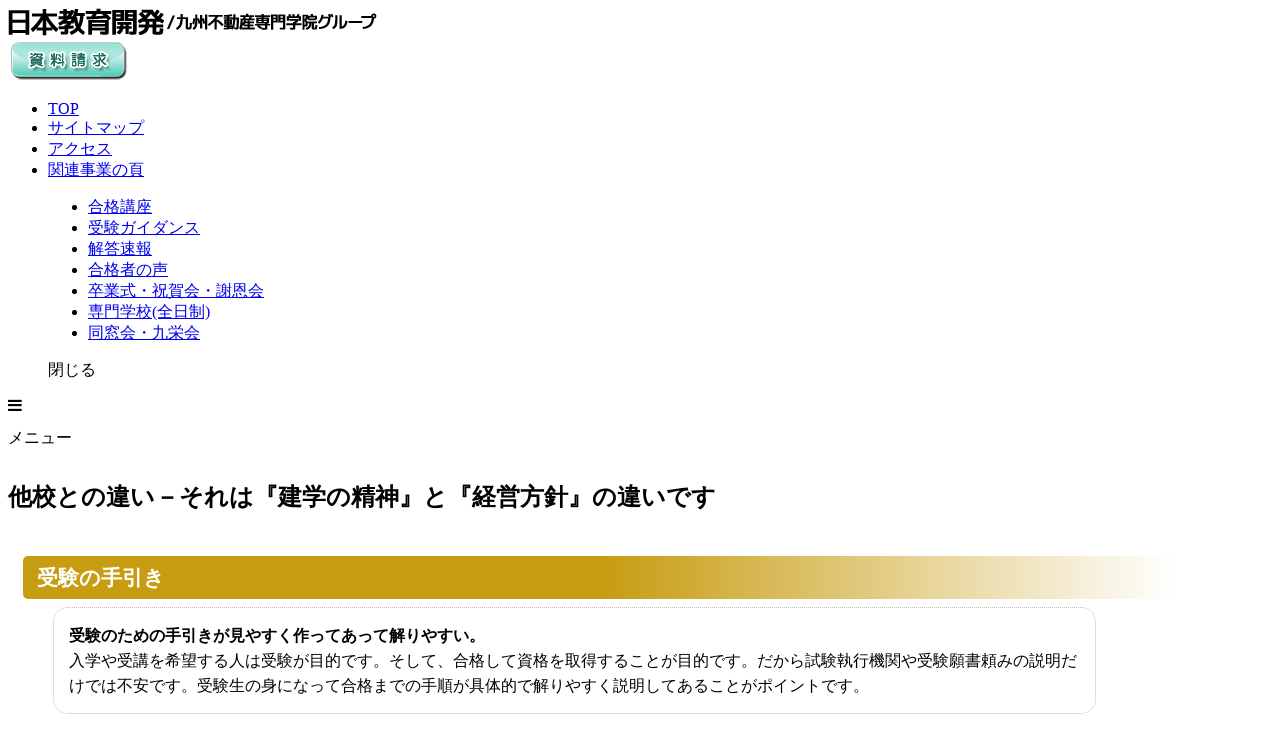

--- FILE ---
content_type: text/html; charset=UTF-8
request_url: https://www.l-mate.net/information/difference.php
body_size: 4328
content:
<!DOCTYPE html>
<html lang="ja">
	<head>
		<meta charset="utf-8" />
		<meta http-equiv="X-UA-Compatible" content="IE=edge, chrome=1" />
		<meta name="viewport" content="width=320,user-scalable=no" />
		
		<meta name="keywords" content="九州不動産専門学院,専門学院,専門学校,資格,福岡県,福岡市,九栄会,独立台湾,日曜討論,貸会議室,不動産,法律,建設" />
		<meta name="description" content="学院の特色ーそれは『生徒さん第一主義』です。全講座、熟練講師による懇切丁寧な対面講義(ライブ)。その場で疑問は解決。" />
		<title>他校との違い - 九州不動産専門学院グループ</title>
		<meta name="robots" content="all">
		<link rel="stylesheet" href="/common/responsive_css/main.css?170810" />
		<link rel="stylesheet" href="//maxcdn.bootstrapcdn.com/font-awesome/4.3.0/css/font-awesome.min.css">
		<script src="//code.jquery.com/jquery-1.12.2.min.js"></script>
		<script>
			$(function(){
				$("#menu").on("click",function() {
					$("menu").slideToggle();
				});
				$(".sp.close").on("click",function() {
					$("menu").slideToggle();
				});
			});
		</script>
	</head>
	<body>
		<header>
	<div>
		<a href="/"><img src="/images/logo.png"></a>
	</div>
	<div>
		<a href="/inquiry/"><img src="/images/data_ba.gif"></a>
	</div>
	<div>
		<ul>
			<li><a href="/">TOP</a></li>
			<li><a href="/sitemap.php">サイトマップ</a></li>
			<li><a href="/access.php">アクセス</a></li>
						<li><a href="/information/difference.php?menumode=2">関連事業の頁</a></li>
					</ul>
	</div>
</header>

<!-- mainmenu -->

<menu>
	<ul>
		<li class="group"><a href="/group/"><span>合格講座</span></a></li><li class="guidance"><a href="/group/category.php?mode=guidance"><span>受験ガイダンス</span></a></li><li class="answer"><a href="/group/category.php?mode=answer"><span>解答速報</span></a></li><li class="taikendan"><a href="/group/category.php?mode=taikendan"><span>合格者の声</span></a></li><li class="graduation"><a href="/graduation/"><span>卒業式・祝賀会・謝恩会</span></a></li><li class="school2"><a href="//license.ac.jp" target="_blank"><span>専門学校(全日制)</span></a></li><li class="kyuei"><a href="/kyuei/"><span>同窓会・九栄会</span></a></li>	</ul>
	<div class="sp close">閉じる</div>
</menu>

<a id="menu" class="fa fa-navicon"><p>メニュー</p></a>


		<!--main_start-->
		<article id="information">
			<section>
				<h2>他校との違い&#65293;それは『建学の精神』と『経営方針』の違いです</h2>
				﻿<style>
	.title01 {
		font-size: 16pt ;
		font-weight: bold ;
		padding: 7px 0 7px 14px ;
		margin: 0 0 8px 15px;
		color: #fff ;
		width: 90% ;

		background-image: -webkit-gradient(
			linear,
			right top,
			left top,
			color-stop(0, #FFFFFF),
			color-stop(1, #C79C10)
		);
		background-image: -o-linear-gradient(left, #FFFFFF 0%, #C79C10 50%);
		background-image: -moz-linear-gradient(left, #FFFFFF 0%, #C79C10 50%);
		background-image: -webkit-linear-gradient(left, #FFFFFF 0%, #C79C10 50%);
		background-image: -ms-linear-gradient(left, #FFFFFF 0%, #C79C10 50%);
		background-image: linear-gradient(to left, #FFFFFF 0%, #C79C10 50%);

		border-radius: 5px;
		-webkit-border-radius: 5px;
		-moz-border-radius: 5px;

		clear: both ;
	}
	.subtitle01 {
		font-size: 12pt ;
		font-weight: bold ;
		color: #fff ;
		margin: 7px 0 0 30px ;

		display: inline-block;
		text-align: center;
		padding: 0.5em 2em ;
		-webkit-border-radius: .5em; 
		-moz-border-radius: .5em;
		border-radius: .5em;
		-webkit-box-shadow: 0 1px 2px rgba(0,0,0,.2);
		-moz-box-shadow: 0 1px 2px rgba(0,0,0,.2);
		box-shadow: 0 1px 2px rgba(0,0,0,.2);

		border: solid 1px #da7c0c;
		background: #f78d1d;
	}
	.subtitle02 {
		font-size: 12pt ;
		font-weight: bold ;
		color: #fff ;
		margin: 11px 0 30px 30px ;

		display: inline-block;
		text-align: center;
		padding: 0.5em 2em ;
		-webkit-border-radius: .5em; 
		-moz-border-radius: .5em;
		border-radius: .5em;
		-webkit-box-shadow: 0 1px 2px rgba(0,0,0,.2);
		-moz-box-shadow: 0 1px 2px rgba(0,0,0,.2);
		box-shadow: 0 1px 2px rgba(0,0,0,.2);

		border: solid 1px #0D456B;
		background: #1078C7 ;

		float: left;
	}
	.text01 {
		font-size:12pt ;
		line-height: 1.6em ;
		margin: 5px 0 10px 45px ;
		padding: 15px ;
		border: 1px dotted #bbb ;
		width: 80% ;

		border-radius: 15px;
		-webkit-border-radius: 15px;
		-moz-border-radius: 15px;
	}
	.text02 {
		font-size:10pt ;
		line-height: 1.6em ;
		margin: 10px 0 20px 10px ;
		float: left ;
		width: 520px ;
	}
</style>
		<div class="title01" style="margin-top:5px;">受験の手引き</div>

		<div class="text01">
			<strong>受験のための手引きが見やすく作ってあって解りやすい。</strong><br />
			入学や受講を希望する人は受験が目的です。そして、合格して資格を取得することが目的です。だから試験執行機関や受験願書頼みの説明だけでは不安です。受験生の身になって合格までの手順が具体的で解りやすく説明してあることがポイントです。
		</div>

		<div class="title01">教師・教程・教科書・教室</div>

		<div class="text01">
			<strong>教師（講師）・教程（カリキュラム）・教科書（テキスト）・教室に最大細心の配慮がしてある。</strong><br />
			入学し受講を考えている人は所期の目的を達成するためには学校に身を委ねる以外ありません。それゆえ受講生が安心して受験勉強に没頭できる環境を準備することが学校の使命といえます。その第一が目の前で講義をしてくれ、質問にも即座に応えてくれる講師です。第二が働きながら勉強する人のために無駄な内容が一切ない教程です。それは働きながら学び、学びながら働いている社会人の皆様は時間が限られているからです。第三が的確に編集され、制作されたテキストや教材です。そして第四が通学に便利な教室、勉強にもってこいの環境です。
		</div>

		<div class="title01">証人（合格者）・証言（合格体験談）</div>

		<div class="text01">
			<strong>２千名以上の合格者の皆様から合格体験談が寄せられ公開されている。</strong><br />
			一、働きながら学び、学びながら働く人のために全力で奉仕します<br />
			一、不動産・法律・建設分野に携わる人が安心して学べる学校を作ります<br />
			一、国家資格取得に必要とされる全ての情報と便宜を提供します<br />
			一、受験者と受験希望者の期待と信頼に応えられる資質形成に努力します<br />
			一、私たちの使命は受講者全員の合格を通して国家社会に貢献することです<br />
			これは私たち九州不動産専門学院グループの建学の精神です。この精神で受講生の皆様と接してきたため、合格の暁にはそれこそ夥しい数の合格体験談が寄せられるようになりました。これら先輩諸氏の体験談やご苦労話が後に続く人にどれだけ激励となっているかは多言を要しません。
		</div>

		<div class="title01">卒業式・合格者祝賀会</div>

		<div class="text01">
			<strong>毎年12月に行われる卒業式と合格者祝賀会は昭和60年以来、1回も欠かしたことのない定番行事となって地元・福岡に根付いている。</strong><br />
			受講生の目的である試験合格と資格取得こそが学校本来の喜びであってしかるべきです。学校の教職員だけで年末に忘年会をやるのも結構でしょう。しかし、まずは他ならぬ自校の合格者の皆様に合格をお祝いする宴を準備すべきです。そして盛大に開催し、堂々と世に送り出してあげるべきです。かくして学校全体が受講生の目的成就のために火の玉のように一丸となって取り組むことが鍵となってきます。合格は受講生本人も頑張った、そして学校も全力で応援した、その結果、共同の成果としてかけがえのない資格者が一人誕生したのです。
		</div>
		<div class="title01">同窓会・年間行事</div>

		<div class="text01">
			<strong>同窓会が誕生し、役員の皆様の献身的な奉仕のもと年間行事が活発に催され生き生きとした交流が行われている。</strong><br />
			「お金の切れ目が縁の切れ目」と言われるように世知辛い世の中です。母校にならんとしたら、このような考え方とはおさらばしたいものです。否、むしろ「受講料の切れ目」こそ「ご縁の始まり」としなくてはいけません。合格による資格取得に伴走した者の責務として合格者の成功まで見届ける必要があります。また豊かな人的交流を担保していく度量も忘れるわけにはいきません。数ある学校の中から本校を選んでいただき、合格していただいたことに今度は学校の側がご恩返しをする番なのです。
		</div>
			</section>
		</article>
		<footer>
	<ul>
		<li><a href="mailto:mate@l-mate.co.jp">お問合せ</a></li>
		<li><a href="/privacy.php">プライバシーポリシー（個人情報の取り扱いについて）</a></li>
		<li><a href="/display.php">特定商取引法に基づく表示</a></li>
		<li><a href="https://entry.goukakukouza.com/docs/%E8%AC%9B%E5%BA%A7%E5%8F%97%E8%AC%9B%E5%A5%91%E7%B4%84%E3%81%AB%E9%96%A2%E3%81%99%E3%82%8B%E7%B4%84%E6%AC%BE/">講座受講契約に関する約款</a></li>
	</ul>
</footer>

<!-- Google tag (gtag.js) -->
<script async src="https://www.googletagmanager.com/gtag/js?id=G-CPQ3SKSVXL"></script>
<script>
  window.dataLayer = window.dataLayer || [];
  function gtag(){dataLayer.push(arguments);}
  gtag('js', new Date());

  gtag('config', 'G-CPQ3SKSVXL');
</script>
	</body>
</html>
